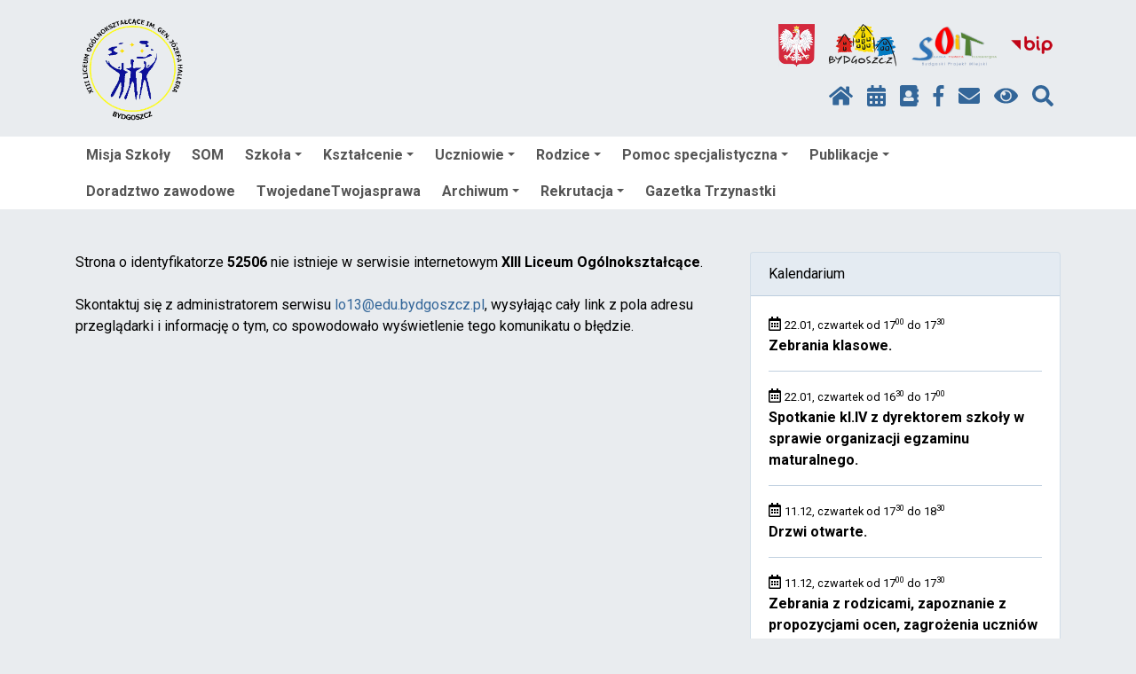

--- FILE ---
content_type: text/html; charset=UTF-8
request_url: https://lo13.edu.bydgoszcz.pl/oferta-edukacyjna-xiii-lo-2022-2023-w1,100,52506.html
body_size: 6693
content:
<!DOCTYPE html>
<html lang="pl-PL">
    <head>
        <meta http-equiv="X-UA-Compatible" content="IE=Edge" />
        <meta charset="utf-8" />
        <meta name="viewport" content="width=device-width, initial-scale=1, shrink-to-fit=no" />
        <meta http-equiv="Content-Security-Policy" content="script-src use.fontawesome.com 'self' 'unsafe-inline' 'nonce-b153d1a39931ebbba01b0b9182ee87d7d5d7bb0a445e56cc872c70992403f34c'" />
                    <meta name="keywords" content="" />
                            <meta name="description" content="" />
                        <base href="/">
        <title>XIII Liceum Ogólnokształcące - Aktualności</title>
        
        <script type="application/ld+json">
        {
          "@context" : "https://schema.org",
          "@type" : "WebSite",
          "name" : "XIII Liceum Ogólnokształcące",
          "url" : "https://lo13.edu.bydgoszcz.pl"
        }
        </script>
        <meta property="og:type" content="website" />
        <meta property="og:site_name" content="XIII Liceum Ogólnokształcące" />

                <link rel="stylesheet" href="vendor/baguetteBox/css/baguetteBox.min.css">

                <link href="vendor/smartmenus/sm-core-css.css" rel="stylesheet" type="text/css" />
        <link href="css/sm-opium.css" rel="stylesheet" type="text/css" />

                            <link rel="stylesheet" href="css/custom-css-bootstrap-magic-lightblue-lightgray.css?1810051312" />
            <link rel="stylesheet" href="css/lightgray-menu.css?1806210951" />
    
        <link href="css/bootstrap-4-hover-navbar.css" rel="stylesheet" />

                                    <link href="css/styles.css?202410251002" rel="stylesheet" />
                <link href="css/opium.css?202505050816" rel="stylesheet" />

                
        <script src="vendor/jquery/jquery.min.js" nonce="b153d1a39931ebbba01b0b9182ee87d7d5d7bb0a445e56cc872c70992403f34c"></script>

        <link href="vendor/slick/slick.css" rel="stylesheet" type="text/css" />
        <link href="vendor/slick/slick-theme.css" rel="stylesheet" type="text/css" />
        <script src="vendor/slick/slick.min.js" nonce="b153d1a39931ebbba01b0b9182ee87d7d5d7bb0a445e56cc872c70992403f34c"></script>

                                    <link rel="alternate" type="application/rss+xml" title="XIII Liceum Ogólnokształcące : Aktualności" href="https://lo13.edu.bydgoszcz.pl/rss.xml">
                            <link rel="alternate" type="application/rss+xml" title="XIII Liceum Ogólnokształcące : Ostatnio dodane w serwisie" href="https://lo13.edu.bydgoszcz.pl/rsslatest.xml">
                    
            </head>
    <body>
        <!-- top name + nav -->
        <nav class="navbar" id="top-menu">
            <div class="container">
                <ul class="nav justify-content-start" >
                    <li class="nav-item">
                        <a class="navbar-brand" href="/">
                            <img src="//lo13.edu.bydgoszcz.pl/assets/lo13/pages/images/log_00000392_01_001m.png" alt="logo placówki" class="img-fluid" />
                        </a>
                    </li>
                </ul>
                <div class="flex-column" style="margin-left: auto; margin-right: 0;">
    <div style="text-align: right;">
                    </div>
    <div>
        <ul class="nav justify-content-end" >
            <li class="nav-item">
                <a class="nav-link" href="/">
                    <img src="img/godlo_x48.png" alt="godło Polski" title="Strona główna" class="img-fluid max-height-64" />
                </a>
            </li>
            <li class="nav-item">
                <a class="nav-link" href="http://www.bydgoszcz.pl" target="_blank">
                    <img src="img/bydgoszcz_x48.png" alt="logo Bydgoszczy" title="Oficjalny serwis Bydgoszczy" class="img-fluid max-height-64" />
                </a>
            </li>

                                        <li class="nav-item">
                    <a class="nav-link" href="http://otwarta.bydgoszcz.pl" target="_blank">
                        <img src="img/soit.png" alt="cztery kolorowe litery układające się w logo Projektu Szkoła Otwarta i Tolerancyjna" title="Projekt Szkoła Otwarta i Tolerancyjna" class="img-fluid max-height-64" />
                    </a>
                </li>
            
                            <li class="nav-item">
                    <a class="nav-link" href="http://bip.edu.bydgoszcz.pl/zs35/"  target="_blank">
                        <img src="img/bip.png" alt="logo Biuletynu Informacji Publicznej" title="Biuletyn Informacji Publicznej" class="img-fluid max-height-64" />
                    </a>
                </li>
            
            <li class="nav-item">
                                            </li>
        </ul>
    </div>

    <ul class="nav justify-content-end">
        <li class="nav-item">
            <a class="nav-link" href="/" title="Strona główna">
                <i class="fas fa-home"></i>
            </a>
        </li>
                    <li class="nav-item">
                <a class="nav-link" href="plan-lekcji" title="Plan lekcji" >
                    <i class="fa fa-calendar-alt"></i>
                </a>
            </li>
        
                    <li class="nav-item">
                <a class="nav-link" href="https://uonetplus.vulcan.net.pl/bydgoszcz" title="e-dziennik"  target="_blank">
                    <i class="fa fa-address-book"></i>
                </a>
            </li>
        
                    <li class="nav-item">
                <a class="nav-link" href="https://www.facebook.com/XIII-Liceum-Og%C3%B3lnokszta%C5%82c%C4%85ce-im-gen-J%C3%B3zefa-Hallera-w-Bydgoszczy-101504638971170/?__cft__[0]=AZXiXjEWBnNy1oxgZMJyHLyPCyq0knal41wCoDLry-x8FaN-_xz-PxlZNLqwzHy" title="facebook"  target="_blank">
                    <i class="fab fa-facebook-f"></i>
                </a>
            </li>
                                            <li class="nav-item">
                <a class="nav-link" href="http://www.lo13.edu.bydgoszcz.pl" title="Kontakt">
                    <i class="fas fa-envelope"></i>
                </a>
            </li>
                <li class="nav-item">
            <a id="highcontrastswitch" class="nav-link" href="#" title="Zmień kontrast">
                <i class="fas fa-eye"></i>
            </a>
        </li>
        <li class="nav-item" title="Szukaj">
            <a class="nav-link" href="#" data-toggle="modal" data-target="#searchModal" title="Szukaj">
                <i class="fas fa-search"></i>
            </a>
        </li>
    </ul>

</div>
            </div>
        </nav>

        <!-- modal search -->
        <div class="modal fade" id="searchModal" tabindex="-1" role="dialog" aria-labelledby="main_search_btn" aria-hidden="true">
    <div class="modal-dialog modal-lg" role="document">
        <div class="modal-content">
            <div class="modal-body">
                <form class="input-group" id="frm_szukaj" action="/" method="post">
                    <input aria-labelledby="main_search_btn" class="form-control" name="szukaj" placeholder="Wpisz frazę..." autocomplete="off" autofocus="autofocus" type="text" value="">
                    <input name="co" value="2" type="hidden">
                    <div class="input-group-btn">
                        <button id="main_search_btn" class="btn btn-primary" type="submit">Szukaj</button>
                    </div>
                </form>
            </div>
        </div>
    </div>
</div>

        <!-- main navigation -->
        <div class="container-fluid bg-white">
    <div class="container">
        <nav>
            <input id="main-menu-state" type="checkbox" />
            <label class="main-menu-btn mt-2" for="main-menu-state">
                <span class="main-menu-btn-icon"></span> Pokaż / ukryj menu
            </label>		
            <ul id="main-menu" class="sm sm-opium" style="border-radius: 2px;">
                                                            <li><a href="misja-szkoly-m1,660.html">Misja Szkoły</a></li>
                                                                                <li><a href="som-m1,630.html">SOM</a></li>
                                                                                <li>
                            <a href="szkola-m1,10.html" aria-haspopup="true" aria-expanded="false">Szkoła</a>
                                                        <ul>
            <li><a href="aktualnosci-m1,100.html">Aktualności</a></li>
                 <li><a href="kadra-m1,110.html">Kadra</a></li>
                 <li><a href="dokumenty-szkolne-m1,90.html">Dokumenty szkolne</a></li>
                 <li><a href="rodo-m1,120.html">RODO</a></li>
                 <li><a href="godziny-pracy-szkoly-m1,650.html">Godziny pracy szkoły</a></li>
                 <li><a href="patron-m1,200.html">Patron</a></li>
                 <li><a href="ewaluacja-zewnetrzna-m1,210.html">Ewaluacja zewnętrzna</a></li>
                 <li><a href="kontakt-m1,480.html">Kontakt</a></li>
     </ul>
                        </li>
                                                                                <li>
                            <a href="ksztalcenie-m1,20.html" aria-haspopup="true" aria-expanded="false">Kształcenie</a>
                                                        <ul>
            <li><a href="osiagniecia-m1,150.html">Osiągnięcia</a></li>
                 <li><a href="projekty-i-granty-m1,220.html">Projekty i granty</a></li>
     </ul>
                        </li>
                                                                                <li>
                            <a href="uczniowie-m1,40.html" aria-haspopup="true" aria-expanded="false">Uczniowie</a>
                                                        <ul>
            <li><a href="wazne-numery-telefonow-m1,620.html">Ważne numery telefonów</a></li>
                 <li><a href="zajecia-pozalekcyjne-m1,80.html">Zajęcia pozalekcyjne</a></li>
                 <li><a href="samorzad-uczniowski-m1,230.html">Samorząd Uczniowski</a></li>
                 <li><a href="biblioteka-m1,240.html">Biblioteka</a></li>
                 <li><a href="podreczniki-m1,250.html">Podręczniki</a></li>
                 <li><a href="dni-wolne-m1,260.html">Dni wolne</a></li>
                 <li><a href="maturzysci-m1,280.html">Maturzyści</a></li>
                 <li><a href="klasyfikacja-uczniow-m1,290.html">Klasyfikacja uczniów</a></li>
                 <li><a href="rzecznik-praw-ucznia-m1,380.html">Rzecznik Praw Ucznia</a></li>
                 <li><a href="wychowawcy-m1,490.html">Wychowawcy</a></li>
     </ul>
                        </li>
                                                                                <li>
                            <a href="rodzice-m1,50.html" aria-haspopup="true" aria-expanded="false">Rodzice</a>
                                                        <ul>
            <li><a href="edukacja-zdrowotna-m1,690.html">Edukacja zdrowotna</a></li>
                 <li><a href="wazne-numery-telefonow-m1,610.html">Ważne numery telefonów</a></li>
                 <li><a href="rada-rodzicow-m1,190.html">Rada Rodziców</a></li>
                 <li><a href="zebrania-m1,300.html">Zebrania</a></li>
                 <li><a href="stolowka-m1,320.html">Stołówka</a></li>
                 <li><a href="dni-wolne-m1,330.html">Dni wolne</a></li>
     </ul>
                        </li>
                                                                                <li>
                            <a href="pomoc-specjalistyczna-m1,60.html" aria-haspopup="true" aria-expanded="false">Pomoc specjalistyczna</a>
                                                        <ul>
            <li><a href="pedagog-m1,350.html">Pedagog</a></li>
                 <li><a href="psycholog-m1,360.html">Psycholog</a></li>
                 <li><a href="pielegniarka-m1,370.html">Pielęgniarka</a></li>
     </ul>
                        </li>
                                                                                <li>
                            <a href="publikacje-m1,30.html" aria-haspopup="true" aria-expanded="false">Publikacje</a>
                                                        <ul>
            <li><a href="dla-rodzicow-m1,160.html">Dla rodziców</a></li>
                 <li><a href="dla-nauczycieli-m1,170.html">Dla nauczycieli</a></li>
     </ul>
                        </li>
                                                                                <li><a href="doradztwo-zawodowe-m1,180.html">Doradztwo zawodowe</a></li>
                                                                                <li><a href="twojedanetwojasprawa-m1,390.html">TwojedaneTwojasprawa</a></li>
                                                                                <li>
                            <a href="archiwum-m1,460.html" aria-haspopup="true" aria-expanded="false">Archiwum</a>
                                                        <ul>
            <li><a href="rok-szkolny-2019-2020-m1,470.html">Rok szkolny 2019/2020</a></li>
                 <li><a href="rok-szkolny-2020-2021-m1,560.html">Rok szkolny 2020/2021</a></li>
                 <li><a href="rok-szkolny-2021-2022-m1,580.html">Rok szkolny 2021/2022</a></li>
                 <li><a href="rok-szkolny-2022-2023-m1,600.html">Rok szkolny 2022/2023</a></li>
                 <li><a href="rok-szkolny-2023-2024-m1,640.html">Rok szkolny 2023/2024</a></li>
                 <li><a href="rok-szkolny-2024-2025-m1,680.html">Rok szkolny 2024/2025</a></li>
     </ul>
                        </li>
                                                                                <li>
                            <a href="rekrutacja-m1,520.html" aria-haspopup="true" aria-expanded="false">Rekrutacja</a>
                                                        <ul>
            <li><a href="faq-najczesciej-zadawane-pytania-m1,550.html">FAQ – najczęściej zadawane pytania</a></li>
                 <li><a href="oferta-edukacyjna-m1,530.html">Oferta edukacyjna</a></li>
     </ul>
                        </li>
                                                                                <li><a href="gazetka-trzynastki-m1,590.html">Gazetka Trzynastki</a></li>
                                                </ul>
        </nav>
    </div>
</div>


        <header class="d-print-none">
                    </header>

        <!-- page content -->
        <div class="container">
            <br />

                                        
            <div class="row">
                <!-- content Column -->
                                <div class="col-lg-9 col-xl-8">
                    <br />

                                                                                    <div class="main-content">Strona o identyfikatorze <B>52506</B> nie istnieje w serwisie internetowym <B>XIII Liceum Ogólnokształcące</B>.<BR><BR>Skontaktuj się z administratorem serwisu <A HREF="mailto:lo13@edu.bydgoszcz.pl">lo13@edu.bydgoszcz.pl</A>, wysyłając cały link z pola adresu przeglądarki i informację o tym, co spowodowało wyświetlenie tego komunikatu o błędzie.</div>
                </div>

                <!-- sidebar widgets column -->
                                                        <div class="col-lg-3 col-xl-4 d-print-none">
                                                        <div class="card my-4">
        <div class="card-header">Kalendarium</div>
        <div class="card-body">
                                                <i class="far fa-calendar-alt"></i>
                    <small>22.01, czwartek od 17<SUP>00</SUP> do 17<SUP>30</SUP></small>
                    <br />
                    <b>Zebrania klasowe.</b>
                    <br />
                    <div class="text-right">
                                                                    </div>
                    <hr />
                                    <i class="far fa-calendar-alt"></i>
                    <small>22.01, czwartek od 16<SUP>30</SUP> do 17<SUP>00</SUP></small>
                    <br />
                    <b>Spotkanie kl.IV z dyrektorem szkoły w sprawie organizacji egzaminu maturalnego.</b>
                    <br />
                    <div class="text-right">
                                                                    </div>
                    <hr />
                                                                <i class="far fa-calendar-alt"></i>
                    <small>11.12, czwartek od 17<SUP>30</SUP> do 18<SUP>30</SUP></small>
                    <br />
                    <b>Drzwi otwarte.</b>
                    <br />
                    <div class="text-right">
                                                                    </div>
                    <hr />
                                    <i class="far fa-calendar-alt"></i>
                    <small>11.12, czwartek od 17<SUP>00</SUP> do 17<SUP>30</SUP></small>
                    <br />
                    <b>Zebrania z rodzicami, zapoznanie z propozycjami ocen, zagrożenia uczniów klas pierwszych, drugich, trzecich i czwartych </b>
                    <br />
                    <div class="text-right">
                                                                    </div>
                    <hr />
                                                                <i class="far fa-calendar-alt"></i>
                    <small>11.09, czwartek od 17<SUP>45</SUP> do 18<SUP>30</SUP></small>
                    <br />
                    <b>Klasy III - godz. 17. 45 - spotkanie z rodzicami uczniów klas trzecich – edukacja zdrowotna, godz. 18. 00 - zebranie klasowe.
</b>
                    <br />
                    <div class="text-right">
                                                                    </div>
                    <hr />
                                    <i class="far fa-calendar-alt"></i>
                    <small>11.09, czwartek od 17<SUP>30</SUP> do 18<SUP>30</SUP></small>
                    <br />
                    <b>Klasy II - godz. 17.30 - spotkanie z rodzicami uczniów klas drugich – edukacja zdrowotna, godz. 17. 45 - zebranie klasowe.</b>
                    <br />
                    <div class="text-right">
                                                                    </div>
                    <hr />
                                        <div class="text-center">
                <a class="font-weight-bold" href="main.php?start=kalendarium">Pokaż wszystkie</a>
            </div>
        </div>
    </div>
                                                        <div class="card my-4">
        <h5 class="card-header">Ostatnio dodane</h5>
        <div class="card-body">
                            <i class="fas fa-hourglass-start"></i>
                <small>Publikacja: 25.01.2026r., godz. 19:32</small>
                <br />
                <a href="innowacja-pedagogiczna-w1,220,108465.html">INNOWACJA PEDAGOGICZNA </a>
                <hr />
                            <i class="fas fa-hourglass-start"></i>
                <small>Publikacja: 25.01.2026r., godz. 19:19</small>
                <br />
                <a href="jadlospis-26-01-2026-30-01-2026-w1,320,16700.html">Jadłospis  26.01.2026 - 30.01.2026</a>
                <hr />
                            <i class="fas fa-hourglass-start"></i>
                <small>Publikacja: 22.01.2026r., godz. 11:25</small>
                <br />
                <a href="studniowka-2026-w1,100,108371.html">STUDNIÓWKA 2026</a>
                <hr />
                            <i class="fas fa-hourglass-start"></i>
                <small>Publikacja: 20.01.2026r., godz. 19:51</small>
                <br />
                <a href="kawiarenka-charytatywna-podsumowanie-w1,100,108304.html">KAWIARENKA CHARYTATYWNA - PODSUMOWANIE</a>
                <hr />
                            <i class="fas fa-hourglass-start"></i>
                <small>Publikacja: 20.01.2026r., godz. 8:23</small>
                <br />
                <a href="dzien-popcornu-w1,100,108273.html">DZIEŃ POPCORNU</a>
                <hr />
                            <div class="text-center">
                    <a class="font-weight-bold" href="main.php?start=ostatnie&dni=1">7 dni</a> 
                    |
                    <a class="font-weight-bold" href="main.php?start=ostatnie&dni=2">14 dni</a>
                    |
                    <a class="font-weight-bold" href="main.php?start=ostatnie&dni=3">30 dni</a>
                </div>   
        </div>
    </div>

                                                
                                                                    </div>
                            </div>

                        <style>
    .g-height-150 {
        height: 150px;
    }
    .g-max-height-100x {
        max-height: 100%;
    }
    .g-max-height-130 {
        max-height: 130px;
    }
    .g-bg-white {
        background-color: #ffffff;
    }
    /* dodatkowy padding */
    /*
    .g-pa-30 {
        padding: 2.14286rem !important;
    }
    */
    .g-mx-5 {
        margin-left: 0.35714rem !important;
        margin-right: 0.35714rem !important;
    }
    .g-rounded-3 {
        border-radius: 3px !important;
    }
    /*
    .u-block-hover:hover .g-opacity-1--hover, .g-opacity-1--hover:hover {
        opacity: 1 !important;
    }
    */
</style>

<div id="inline-slider-272">
            <div class="u-block-hover g-height-150 g-bg-white g-pa-30 g-mx-5 g-rounded-3 d-flex align-items-center justify-content-center">
                            <img class="img-fluid mx-auto g-max-height-130" src="//lo13.edu.bydgoszcz.pl/assets/lo13/pages/images/img_00008884_01_012m.jpg" title="">
                    </div>
            <div class="u-block-hover g-height-150 g-bg-white g-pa-30 g-mx-5 g-rounded-3 d-flex align-items-center justify-content-center">
                            <img class="img-fluid mx-auto g-max-height-130" src="//lo13.edu.bydgoszcz.pl/assets/lo13/pages/images/img_00008884_01_006m.png" title="">
                    </div>
            <div class="u-block-hover g-height-150 g-bg-white g-pa-30 g-mx-5 g-rounded-3 d-flex align-items-center justify-content-center">
                            <a href="https://www.gov.pl/web/edukacja-i-nauka" target="_blank">
                    <img class="img-fluid mx-auto g-max-height-130" src="//lo13.edu.bydgoszcz.pl/assets/lo13/pages/images/img_00008884_01_008m.png" title="">
                </a>
                    </div>
            <div class="u-block-hover g-height-150 g-bg-white g-pa-30 g-mx-5 g-rounded-3 d-flex align-items-center justify-content-center">
                            <a href="https://cke.gov.pl/" target="_blank">
                    <img class="img-fluid mx-auto g-max-height-130" src="//lo13.edu.bydgoszcz.pl/assets/lo13/pages/images/img_00008884_01_005m.jpg" title="">
                </a>
                    </div>
            <div class="u-block-hover g-height-150 g-bg-white g-pa-30 g-mx-5 g-rounded-3 d-flex align-items-center justify-content-center">
                            <a href="https://www.oke.gda.pl/" target="_blank">
                    <img class="img-fluid mx-auto g-max-height-130" src="//lo13.edu.bydgoszcz.pl/assets/lo13/pages/images/img_00008884_01_007m.jpg" title="">
                </a>
                    </div>
            <div class="u-block-hover g-height-150 g-bg-white g-pa-30 g-mx-5 g-rounded-3 d-flex align-items-center justify-content-center">
                            <a href="https://uodo.gov.pl/p/tdts" target="_blank">
                    <img class="img-fluid mx-auto g-max-height-130" src="//lo13.edu.bydgoszcz.pl/assets/lo13/pages/images/img_00008884_01_003m.jpg" title="">
                </a>
                    </div>
            <div class="u-block-hover g-height-150 g-bg-white g-pa-30 g-mx-5 g-rounded-3 d-flex align-items-center justify-content-center">
                            <a href="https://www.bydgoszcz.pl/ukraina/" target="_blank">
                    <img class="img-fluid mx-auto g-max-height-130" src="//lo13.edu.bydgoszcz.pl/assets/lo13/pages/images/img_00008884_01_011m.jpg" title="">
                </a>
                    </div>
            <div class="u-block-hover g-height-150 g-bg-white g-pa-30 g-mx-5 g-rounded-3 d-flex align-items-center justify-content-center">
                            <a href="https://www.pah.org.pl/zaangazuj-sie/dla-szkol/" target="_blank">
                    <img class="img-fluid mx-auto g-max-height-130" src="//lo13.edu.bydgoszcz.pl/assets/lo13/pages/images/img_00008884_01_001m.jpg" title="">
                </a>
                    </div>
            <div class="u-block-hover g-height-150 g-bg-white g-pa-30 g-mx-5 g-rounded-3 d-flex align-items-center justify-content-center">
                            <img class="img-fluid mx-auto g-max-height-130" src="//lo13.edu.bydgoszcz.pl/assets/lo13/pages/images/img_00008884_01_002m.jpg" title="">
                    </div>
            <div class="u-block-hover g-height-150 g-bg-white g-pa-30 g-mx-5 g-rounded-3 d-flex align-items-center justify-content-center">
                            <a href="https://www.gov.pl/web/ko-bydgoszcz" target="_blank">
                    <img class="img-fluid mx-auto g-max-height-130" src="//lo13.edu.bydgoszcz.pl/assets/lo13/pages/images/img_00008884_01_009m.gif" title="">
                </a>
                    </div>
            <div class="u-block-hover g-height-150 g-bg-white g-pa-30 g-mx-5 g-rounded-3 d-flex align-items-center justify-content-center">
                            <a href="https://doradztwo.ore.edu.pl/" target="_blank">
                    <img class="img-fluid mx-auto g-max-height-130" src="//lo13.edu.bydgoszcz.pl/assets/lo13/pages/images/img_00008884_01_010m.png" title="">
                </a>
                    </div>
            <div class="u-block-hover g-height-150 g-bg-white g-pa-30 g-mx-5 g-rounded-3 d-flex align-items-center justify-content-center">
                            <a href="https://szkolademokracji2021.ceo.org.pl/akualnosci/54-certyfikaty-szkoly-demokracji-2021-22-przyznane/" target="_blank">
                    <img class="img-fluid mx-auto g-max-height-130" src="//lo13.edu.bydgoszcz.pl/assets/lo13/pages/images/img_00008884_01_004m.png" title="">
                </a>
                    </div>
    </div>

<script nonce="b153d1a39931ebbba01b0b9182ee87d7d5d7bb0a445e56cc872c70992403f34c">
    $(document).ready(function () {
        $("#inline-slider-272").slick({
            autoplay: true,
            autoplaySpeed: 3000,
            cssEase: 'ease',
            easing: 'linear',
            fade: false,
            infinite: true,
            initialSlide: 0,
            slidesToShow: 5,
            slidesToScroll: 5,
            centerMode: false,
            variableWidth: false,
            pauseOnHover: true,
            rows: 1,
            vertical: false,
            verticalSwiping: false,
            rtl: false,
            centerPadding: 0,
            focusOnSelect: false,
            lazyLoad: false,
            //asNavFor: target ? target : false,
            prevArrow: false,
            nextArrow: false,
            dots: true,
            dotsClass: 'slick-dots',
            adaptiveHeight: false,
            responsive: [
                {
                    breakpoint: 992,
                    settings: {
                        slidesToShow: 3,
                        slidesToScroll: 3,
                    }
                },
                {
                    breakpoint: 768,
                    settings: {
                        slidesToShow: 2,
                        slidesToScroll: 2,
                    }
                },
            ],
        });
    });
</script>

                    </div>
        <div class="container-fluid bg-dark">
            <div class="container" style="position: relative;">
                <div>
                    <footer class="py-5" id="footer">
                        <div class="m-0 text-center text-white">
                            <p><strong>XIII Liceum Og&oacute;lnokształcące</strong></p>
<p><strong>ul. Fredry 3</strong></p>
<p><strong>85-057 Bydgoszcz</strong></p>
<p><strong>telefon (fax):&nbsp;052-343-05-50</strong></p>
<p><strong>e-mail: lo13@edu.bydgoszcz.pl</strong></p>
<p><strong>Skrzynka ePUAP:<span>/umb-LO13/skrytkaESP</span></strong></p>                        </div>
                    </footer>
                    <div class="row">
                        <div class="col-md-6 mb-2" style="font-size: 0.85em; color: #ddd;">
                            <i class="fas fa-universal-access" style="font-size: 1.2em;" aria-hidden="true"></i> <a href="/?start=deklaracja_dostepnosci" style="color: #ddd;">Deklaracja dostępności</a>
                        </div>
                        <div class="col-md-6 mb-2 text-right" style="font-size: 0.85em; color: #ddd;">
                                                            <span id="rssinfo" style="cursor: default; color: #ddd;" data-toggle="tooltip" title="Strona obsługuje kanały RSS: Aktualności, Ostatnio dodane w serwisie"><i class="text-muted fas fa-rss" style="font-size: 1.2em;"></i> RSS</span>
                                                    </div>
                    </div>
                </div>
            </div>
        </div>

        <script src="js/popper.min.js" nonce="b153d1a39931ebbba01b0b9182ee87d7d5d7bb0a445e56cc872c70992403f34c"></script>
        <script src="vendor/bootstrap/js/bootstrap.bundle.min.js" nonce="b153d1a39931ebbba01b0b9182ee87d7d5d7bb0a445e56cc872c70992403f34c"></script>
        <script src="js/bootstrap-4-hover-navbar.js" nonce="b153d1a39931ebbba01b0b9182ee87d7d5d7bb0a445e56cc872c70992403f34c"></script>

                    <script defer src="https://use.fontawesome.com/releases/v5.0.10/js/all.js" nonce="b153d1a39931ebbba01b0b9182ee87d7d5d7bb0a445e56cc872c70992403f34c" integrity="sha384-slN8GvtUJGnv6ca26v8EzVaR9DC58QEwsIk9q1QXdCU8Yu8ck/tL/5szYlBbqmS+" crossorigin="anonymous"></script>
        
        
        <script nonce="b153d1a39931ebbba01b0b9182ee87d7d5d7bb0a445e56cc872c70992403f34c">
            var cookiesShow = "0";
            var cookiesUrl = "";
        </script>
                <script src="js/scripts.js" nonce="b153d1a39931ebbba01b0b9182ee87d7d5d7bb0a445e56cc872c70992403f34c"></script>

                <script src="vendor/baguetteBox/js/baguetteBox.min.js" async nonce="b153d1a39931ebbba01b0b9182ee87d7d5d7bb0a445e56cc872c70992403f34c"></script>
        <script src="vendor/baguetteBox/js/highlight.min.js" async nonce="b153d1a39931ebbba01b0b9182ee87d7d5d7bb0a445e56cc872c70992403f34c"></script>
        <!--[if lt IE 9]>
        <script nonce="b153d1a39931ebbba01b0b9182ee87d7d5d7bb0a445e56cc872c70992403f34c">
        var oldIE = true;
        </script>
        <![endif]-->
        <script nonce="b153d1a39931ebbba01b0b9182ee87d7d5d7bb0a445e56cc872c70992403f34c">
            window.onload = function () {
                baguetteBox.run('.baguettebox');

                if (typeof oldIE === 'undefined' && Object.keys) {
                    hljs.initHighlighting();
                }

                $('[data-toggle="tooltip"]').tooltip();
                if ($('#rssinfo').length) {
                    $('#rssinfo').click(function (e) {
                        e.preventDefault();
                    });
                }
            };

            var totalItems = $('.carousel-item').length;
            var currentIndex = $('.carousel .active').index() + 1;
            $('#carousel-index').html('' + currentIndex + '/' + totalItems + '');


            $('#carousel-thumb').on('slid.bs.carousel', function () {
                currentIndex = $('.carousel .active').index() + 1;
                $('#carousel-index').html('' + currentIndex + '/' + totalItems + '');
            });
        </script>

        <script src="vendor/smartmenus/jquery.smartmenus.js" nonce="b153d1a39931ebbba01b0b9182ee87d7d5d7bb0a445e56cc872c70992403f34c"></script>
        <script nonce="b153d1a39931ebbba01b0b9182ee87d7d5d7bb0a445e56cc872c70992403f34c">
            $(function () {
                $('#main-menu').smartmenus({
                    collapsibleBehavior: 'link',
                    showTimeout: 50,
                });

                $(document).on('shown.bs.modal', function (e) {
                    $('input:visible:enabled:first', e.target).focus();
                });
            });
        </script>

    </body>
</html>


--- FILE ---
content_type: text/css
request_url: https://lo13.edu.bydgoszcz.pl/css/bootstrap-4-hover-navbar.css
body_size: 727
content:

/*=-====Bootstrapthemes.co btco-hover-menu=====*/

.navbar-light .navbar-nav .nav-link {
    color: rgb(64, 64, 64);
}
.btco-hover-menu a ,  .navbar > li > a {
    text-transform: capitalize;
    padding: 10px 15px;
}
.btco-hover-menu .active a,
.btco-hover-menu .active a:focus,
.btco-hover-menu .active a:hover,
.btco-hover-menu li a:hover,
.btco-hover-menu li a:focus ,
.navbar>.show>a,  .navbar>.show>a:focus,  .navbar>.show>a:hover{
    color: #000;
    background: transparent;
    outline: 0;
}



/*submenu style start from here*/


.dropdown-menu {
    padding: 0px 0; 
    margin: 0 0 0; 
    border: 0px solid transition !important;
    border: 0px solid rgba(0,0,0,.15);	
    border-radius: 0px;
    -webkit-box-shadow: none !important;
    box-shadow: none !important;

}

/*first level*/
.btco-hover-menu .collapse ul > li:hover > a{background: #f5f5f5;}
.btco-hover-menu .collapse ul ul > li:hover > a, .navbar .show .dropdown-menu > li > a:focus, .navbar .show .dropdown-menu > li > a:hover{background: #fff;}
/*second level*/
.btco-hover-menu .collapse ul ul ul > li:hover > a{background: #fff;}

/*third level*/
.btco-hover-menu .collapse ul ul, .btco-hover-menu .collapse ul ul.dropdown-menu{background:#f5f5f5;}
.btco-hover-menu .collapse ul ul ul, .btco-hover-menu .collapse ul ul ul.dropdown-menu{background:#f5f5f5}
.btco-hover-menu .collapse ul ul ul ul, .btco-hover-menu .collapse ul ul ul ul.dropdown-menu{background:#f5f5f5}

/*Drop-down menu work on hover*/
.btco-hover-menu{background: none;margin: 0;padding: 0;min-height:20px}

@media only screen and (max-width: 991px) {
    .btco-hover-menu .show > .dropdown-toggle::after{
        transform: rotate(-90deg);
    }
}
@media only screen and (min-width: 991px) {

    .btco-hover-menu .collapse ul li{position:relative;}
    .btco-hover-menu .collapse ul li:hover> ul{display:block}
    .btco-hover-menu .collapse ul ul{position:absolute;top:100%;left:0;min-width:250px;display:none}
    /*******/
    .btco-hover-menu .collapse ul ul li{position:relative}
    .btco-hover-menu .collapse ul ul li:hover> ul{display:block}
    .btco-hover-menu .collapse ul ul ul{position:absolute;top:0;left:100%;min-width:250px;display:none}
    /*******/
    .btco-hover-menu .collapse ul ul ul li{position:relative}
    .btco-hover-menu .collapse ul ul ul li:hover ul{display:block}
    .btco-hover-menu .collapse ul ul ul ul{position:absolute;top:0;left:-100%;min-width:250px;display:none;z-index:1}

}
